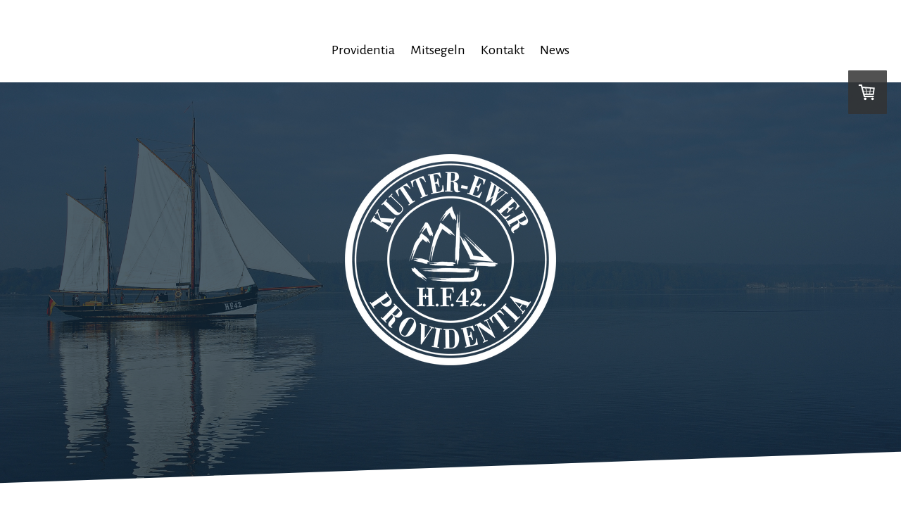

--- FILE ---
content_type: text/html; charset=UTF-8
request_url: https://www.hf42.de/2016/07/09/providentia-bei-hafenmeldungen-blogspot-com/
body_size: 11587
content:
<!DOCTYPE html>
<html lang="de-DE"><head>
    <meta charset="utf-8"/>
    <link rel="dns-prefetch preconnect" href="https://u.jimcdn.com/" crossorigin="anonymous"/>
<link rel="dns-prefetch preconnect" href="https://assets.jimstatic.com/" crossorigin="anonymous"/>
<link rel="dns-prefetch preconnect" href="https://image.jimcdn.com" crossorigin="anonymous"/>
<link rel="dns-prefetch preconnect" href="https://fonts.jimstatic.com" crossorigin="anonymous"/>
<meta name="viewport" content="width=device-width, initial-scale=1"/>
<meta http-equiv="X-UA-Compatible" content="IE=edge"/>
<meta name="description" content=""/>
<meta name="robots" content="index, follow, archive"/>
<meta property="st:section" content=""/>
<meta name="generator" content="Jimdo Creator"/>
<meta name="twitter:title" content="&quot;Providentia&quot; bei Hafenmeldungen.blogspot.com"/>
<meta name="twitter:description" content="Hafenmeldungen.blogspot.com berichtet über unsere Open Ship Aktion kurz vor Abschluss der Restaurierung. Link dazu in diesem Artikel."/>
<meta name="twitter:card" content="summary_large_image"/>
<meta property="og:url" content="https://www.hf42.de/2016/07/09/providentia-bei-hafenmeldungen-blogspot-com/"/>
<meta property="og:title" content="&quot;Providentia&quot; bei Hafenmeldungen.blogspot.com"/>
<meta property="og:description" content="Hafenmeldungen.blogspot.com berichtet über unsere Open Ship Aktion kurz vor Abschluss der Restaurierung. Link dazu in diesem Artikel."/>
<meta property="og:type" content="article"/>
<meta property="og:locale" content="de_DE"/>
<meta property="og:site_name" content="H.F.42. &quot;Providentia&quot;"/>
<meta name="twitter:image" content="https://image.jimcdn.com/app/cms/image/transf/dimension=4000x3000:format=png/path/s1b9d23d5a436b53a/image/i99cf787ffa908027/version/1579961210/image.png"/>
<meta property="og:image" content="https://image.jimcdn.com/app/cms/image/transf/dimension=4000x3000:format=png/path/s1b9d23d5a436b53a/image/i99cf787ffa908027/version/1579961210/image.png"/>
<meta property="og:image:width" content="2100"/>
<meta property="og:image:height" content="1200"/>
<meta property="og:image:secure_url" content="https://image.jimcdn.com/app/cms/image/transf/dimension=4000x3000:format=png/path/s1b9d23d5a436b53a/image/i99cf787ffa908027/version/1579961210/image.png"/>
<meta property="article:published_time" content="2016-07-09 13:48:00"/>
<meta property="article:tag" content="Presse"/>
<meta property="article:tag" content="Hafenmeldung"/><title>"Providentia" bei Hafenmeldungen.blogspot.com - H.F.42. "Providentia"</title>
<link rel="shortcut icon" href="https://u.jimcdn.com/cms/o/s1b9d23d5a436b53a/img/favicon.png?t=1582564832"/>
    <link rel="alternate" type="application/rss+xml" title="Blog" href="https://www.hf42.de/rss/blog"/>    
<link rel="canonical" href="https://www.hf42.de/2016/07/09/providentia-bei-hafenmeldungen-blogspot-com/"/>

        <script src="https://assets.jimstatic.com/ckies.js.7c38a5f4f8d944ade39b.js"></script>

        <script src="https://assets.jimstatic.com/cookieControl.js.b05bf5f4339fa83b8e79.js"></script>
    <script>window.CookieControlSet.setToNormal();</script>

    <style>html,body{margin:0}.hidden{display:none}.n{padding:5px}#cc-website-title a {text-decoration: none}.cc-m-image-align-1{text-align:left}.cc-m-image-align-2{text-align:right}.cc-m-image-align-3{text-align:center}</style>

        <link href="https://u.jimcdn.com/cms/o/s1b9d23d5a436b53a/layout/dm_9611dffd90c5b94d1edd84de26f59b26/css/layout.css?t=1645449129" rel="stylesheet" type="text/css" id="jimdo_layout_css"/>
<script>     /* <![CDATA[ */     /*!  loadCss [c]2014 @scottjehl, Filament Group, Inc.  Licensed MIT */     window.loadCSS = window.loadCss = function(e,n,t){var r,l=window.document,a=l.createElement("link");if(n)r=n;else{var i=(l.body||l.getElementsByTagName("head")[0]).childNodes;r=i[i.length-1]}var o=l.styleSheets;a.rel="stylesheet",a.href=e,a.media="only x",r.parentNode.insertBefore(a,n?r:r.nextSibling);var d=function(e){for(var n=a.href,t=o.length;t--;)if(o[t].href===n)return e.call(a);setTimeout(function(){d(e)})};return a.onloadcssdefined=d,d(function(){a.media=t||"all"}),a};     window.onloadCSS = function(n,o){n.onload=function(){n.onload=null,o&&o.call(n)},"isApplicationInstalled"in navigator&&"onloadcssdefined"in n&&n.onloadcssdefined(o)}     /* ]]> */ </script>     <script>
// <![CDATA[
onloadCSS(loadCss('https://assets.jimstatic.com/web.css.cba479cb7ca5b5a1cac2a1ff8a34b9db.css') , function() {
    this.id = 'jimdo_web_css';
});
// ]]>
</script>
<link href="https://assets.jimstatic.com/web.css.cba479cb7ca5b5a1cac2a1ff8a34b9db.css" rel="preload" as="style"/>
<noscript>
<link href="https://assets.jimstatic.com/web.css.cba479cb7ca5b5a1cac2a1ff8a34b9db.css" rel="stylesheet"/>
</noscript>
    <script>
    //<![CDATA[
        var jimdoData = {"isTestserver":false,"isLcJimdoCom":false,"isJimdoHelpCenter":false,"isProtectedPage":false,"cstok":"27e9230c655fb677a1722cb77ac0945618547f93","cacheJsKey":"687d4257c2c92098cbc0bf07f1e92f3f3a650b8a","cacheCssKey":"687d4257c2c92098cbc0bf07f1e92f3f3a650b8a","cdnUrl":"https:\/\/assets.jimstatic.com\/","minUrl":"https:\/\/assets.jimstatic.com\/app\/cdn\/min\/file\/","authUrl":"https:\/\/a.jimdo.com\/","webPath":"https:\/\/www.hf42.de\/","appUrl":"https:\/\/a.jimdo.com\/","cmsLanguage":"de_DE","isFreePackage":false,"mobile":false,"isDevkitTemplateUsed":true,"isTemplateResponsive":true,"websiteId":"s1b9d23d5a436b53a","pageId":2743060730,"packageId":3,"shop":{"deliveryTimeTexts":{"1":"1 - 3 Tage Lieferzeit","2":"3 - 5 Tage Lieferzeit","3":"5 - 8 Tage Lieferzeit"},"checkoutButtonText":"Buchung","isReady":true,"currencyFormat":{"pattern":"#,##0.00 \u00a4","convertedPattern":"#,##0.00 $","symbols":{"GROUPING_SEPARATOR":".","DECIMAL_SEPARATOR":",","CURRENCY_SYMBOL":"\u20ac"}},"currencyLocale":"de_DE"},"tr":{"gmap":{"searchNotFound":"Die angegebene Adresse konnte nicht gefunden werden.","routeNotFound":"Die Anfahrtsroute konnte nicht berechnet werden. M\u00f6gliche Gr\u00fcnde: Die Startadresse ist zu ungenau oder zu weit von der Zieladresse entfernt."},"shop":{"checkoutSubmit":{"next":"N\u00e4chster Schritt","wait":"Bitte warten"},"paypalError":"Da ist leider etwas schiefgelaufen. Bitte versuche es erneut!","cartBar":"Zum Warenkorb","maintenance":"Dieser Shop ist vor\u00fcbergehend leider nicht erreichbar. Bitte probieren Sie es sp\u00e4ter noch einmal.","addToCartOverlay":{"productInsertedText":"Der Artikel wurde dem Warenkorb hinzugef\u00fcgt.","continueShoppingText":"Weiter einkaufen","reloadPageText":"neu laden"},"notReadyText":"Dieser Shop ist noch nicht vollst\u00e4ndig eingerichtet.","numLeftText":"Mehr als {:num} Exemplare dieses Artikels sind z.Z. leider nicht verf\u00fcgbar.","oneLeftText":"Es ist leider nur noch ein Exemplar dieses Artikels verf\u00fcgbar."},"common":{"timeout":"Es ist ein Fehler aufgetreten. Die von dir ausgew\u00e4hlte Aktion wurde abgebrochen. Bitte versuche es in ein paar Minuten erneut."},"form":{"badRequest":"Es ist ein Fehler aufgetreten: Die Eingaben konnten leider nicht \u00fcbermittelt werden. Bitte versuche es sp\u00e4ter noch einmal!"}},"jQuery":"jimdoGen002","isJimdoMobileApp":false,"bgConfig":{"id":164416430,"type":"picture","options":{"fixed":true},"images":[{"id":8792432230,"url":"https:\/\/image.jimcdn.com\/app\/cms\/image\/transf\/none\/path\/s1b9d23d5a436b53a\/backgroundarea\/i273a43c846e28850\/version\/1645449010\/image.jpg","altText":""}]},"bgFullscreen":false,"responsiveBreakpointLandscape":767,"responsiveBreakpointPortrait":480,"copyableHeadlineLinks":false,"tocGeneration":false,"googlemapsConsoleKey":false,"loggingForAnalytics":false,"loggingForPredefinedPages":false,"isFacebookPixelIdEnabled":false,"userAccountId":"e448fe2f-2003-493f-827e-4b0be7555c84"};
    // ]]>
</script>

     <script> (function(window) { 'use strict'; var regBuff = window.__regModuleBuffer = []; var regModuleBuffer = function() { var args = [].slice.call(arguments); regBuff.push(args); }; if (!window.regModule) { window.regModule = regModuleBuffer; } })(window); </script>
    <script src="https://assets.jimstatic.com/web.js.24f3cfbc36a645673411.js" async="true"></script>
    <script src="https://assets.jimstatic.com/at.js.62588d64be2115a866ce.js"></script>
    
</head>

<body class="body cc-page cc-page-blog j-has-shop j-m-gallery-styles j-m-video-styles j-m-hr-styles j-m-header-styles j-m-text-styles j-m-emotionheader-styles j-m-htmlCode-styles j-m-rss-styles j-m-form-styles j-m-table-styles j-m-textWithImage-styles j-m-downloadDocument-styles j-m-imageSubtitle-styles j-m-flickr-styles j-m-googlemaps-styles j-m-blogSelection-styles j-m-comment-styles j-m-jimdo-styles j-m-profile-styles j-m-guestbook-styles j-m-promotion-styles j-m-twitter-styles j-m-hgrid-styles j-m-shoppingcart-styles j-m-catalog-styles j-m-product-styles-disabled j-m-facebook-styles j-m-sharebuttons-styles j-m-formnew-styles-disabled j-m-callToAction-styles j-m-turbo-styles j-m-spacing-styles j-m-googleplus-styles j-m-dummy-styles j-m-search-styles j-m-booking-styles j-m-socialprofiles-styles j-footer-styles cc-pagemode-default cc-content-parent" id="page-2743060730">

<div id="cc-inner" class="cc-content-parent">

  <input type="checkbox" id="jtpl-navigation__checkbox" class="jtpl-navigation__checkbox"/><!-- _main.sass --><div class="jtpl-main cc-content-parent">

    <!-- _background-area.sass -->
    <div class="jtpl-background-area" background-area="fullscreen"></div>
    <!-- END _background-area.sass -->

    <!-- _cart.sass -->
    <div class="jtpl-cart">
      <div id="cc-sidecart-wrapper"><script>// <![CDATA[

    window.regModule("sidebar_shoppingcart", {"variant":"default","currencyLocale":"de_DE","currencyFormat":{"pattern":"#,##0.00 \u00a4","convertedPattern":"#,##0.00 $","symbols":{"GROUPING_SEPARATOR":".","DECIMAL_SEPARATOR":",","CURRENCY_SYMBOL":"\u20ac"}},"tr":{"cart":{"subtotalText":"Zwischensumme","emptyBasketText":"Ihr Warenkorb ist leer."}}});
// ]]>
</script></div>
    </div>
    <!-- END _cart.sass -->

    <!-- _header.sass -->
    <!-- create a seperate background-area, because of the transparency-issue -->
    <div class="jtpl-header--image" data-features="boxed" background-area="stripe" background-area-default="">

      <div class="jtpl-fallback">
        <header class="jtpl-header navigation-colors"><div class="jtpl-header__inner">
            <div class="jtpl-title">
              
            </div>

              <nav class="jtpl-navigation"><label class="jtpl-navigation__icon jtpl-navigation__label" for="jtpl-navigation__checkbox">
                  <span class="open navigation-colors__menu-icon"></span>
                  <span class="open navigation-colors__menu-icon"></span>
                  <span class="open navigation-colors__menu-icon"></span>
                  <span class="open navigation-colors__menu-icon"></span>
                </label>
                <div class="jtpl-navigation__inner" data-dropdown="true">
                  <div data-container="navigation"><div class="j-nav-variant-nested"><ul class="cc-nav-level-0 j-nav-level-0"><li id="cc-nav-view-2736981730" class="jmd-nav__list-item-0 j-nav-has-children"><a href="/" data-link-title="Providentia">Providentia</a><span data-navi-toggle="cc-nav-view-2736981730" class="jmd-nav__toggle-button"></span><ul class="cc-nav-level-1 j-nav-level-1"><li id="cc-nav-view-2736983730" class="jmd-nav__list-item-1"><a href="/geschichte/" data-link-title="Geschichte">Geschichte</a></li><li id="cc-nav-view-2736981830" class="jmd-nav__list-item-1"><a href="/projekt/" data-link-title="Projekt">Projekt</a></li><li id="cc-nav-view-2736983630" class="jmd-nav__list-item-1"><a href="/schiff/" data-link-title="Schiff">Schiff</a></li><li id="cc-nav-view-2737384030" class="jmd-nav__list-item-1"><a href="/crew/" data-link-title="Crew">Crew</a></li></ul></li><li id="cc-nav-view-2736982030" class="jmd-nav__list-item-0 j-nav-has-children"><a href="/mitsegeln/" data-link-title="Mitsegeln">Mitsegeln</a><span data-navi-toggle="cc-nav-view-2736982030" class="jmd-nav__toggle-button"></span><ul class="cc-nav-level-1 j-nav-level-1"><li id="cc-nav-view-2736995430" class="jmd-nav__list-item-1"><a href="/tagesfahrten/" data-link-title="Tagesfahrten">Tagesfahrten</a></li><li id="cc-nav-view-2736994830" class="jmd-nav__list-item-1"><a href="/mehrtagesfahrten/" data-link-title="Mehrtagesfahrten">Mehrtagesfahrten</a></li><li id="cc-nav-view-2737383930" class="jmd-nav__list-item-1"><a href="/reiseinformationen/" data-link-title="Reiseinformationen">Reiseinformationen</a></li></ul></li><li id="cc-nav-view-2736982230" class="jmd-nav__list-item-0"><a href="/kontakt/" data-link-title="Kontakt">Kontakt</a></li><li id="cc-nav-view-2738258330" class="jmd-nav__list-item-0"><a href="/news/" data-link-title="News">News</a></li></ul></div></div>
                </div>
              </nav><!-- END _navigation.sass -->
</div>
        </header>
</div>
    <!-- END _header.sass -->

      <!-- _logo.sass -->
      <div class="jtpl-logo">
        <div id="cc-website-logo" class="cc-single-module-element"><div id="cc-m-14481407430" class="j-module n j-imageSubtitle"><div class="cc-m-image-container"><figure class="cc-imagewrapper cc-m-image-align-3">
<a href="https://www.hf42.de/" target="_self"><img srcset="https://image.jimcdn.com/app/cms/image/transf/dimension=300x10000:format=png/path/s1b9d23d5a436b53a/image/i4aca7f979952a941/version/1585331766/image.png 300w, https://image.jimcdn.com/app/cms/image/transf/dimension=320x10000:format=png/path/s1b9d23d5a436b53a/image/i4aca7f979952a941/version/1585331766/image.png 320w, https://image.jimcdn.com/app/cms/image/transf/dimension=600x10000:format=png/path/s1b9d23d5a436b53a/image/i4aca7f979952a941/version/1585331766/image.png 600w" sizes="(min-width: 300px) 300px, 100vw" id="cc-m-imagesubtitle-image-14481407430" src="https://image.jimcdn.com/app/cms/image/transf/dimension=300x10000:format=png/path/s1b9d23d5a436b53a/image/i4aca7f979952a941/version/1585331766/image.png" alt="H.F.42. &quot;Providentia&quot;" class="" data-src-width="1112" data-src-height="1112" data-src="https://image.jimcdn.com/app/cms/image/transf/dimension=300x10000:format=png/path/s1b9d23d5a436b53a/image/i4aca7f979952a941/version/1585331766/image.png" data-image-id="8636047430"/></a>    

</figure>
</div>
<div class="cc-clear"></div>
<script id="cc-m-reg-14481407430">// <![CDATA[

    window.regModule("module_imageSubtitle", {"data":{"imageExists":true,"hyperlink":"","hyperlink_target":"_blank","hyperlinkAsString":"","pinterest":"0","id":14481407430,"widthEqualsContent":"0","resizeWidth":"300","resizeHeight":300},"id":14481407430});
// ]]>
</script></div></div>
      </div>
      <!-- END _logo.sass -->

      <!-- _section-main.sass -->
      <div class="jtpl-slope border-options">
        <div class="content-options-box jtpl-slope__inner"></div>
      </div>
    </div>
    <!-- END background-area -->

    <div class="jtpl-content content-options-box cc-content-parent">
      <section class="jtpl-content__inner content-options-inner cc-content-parent"><!-- _breadcrumb.sass --><div class="jtpl-breadcrumb breadcrumb-options">
          <div data-container="navigation"><div class="j-nav-variant-breadcrumb"><ol/></div></div>
        </div>
        <!-- END _breadcrumb.sass -->

        <div id="content_area" data-container="content"><div id="content_start"></div>
        <article class="j-blog"><div class="n j-blog-meta j-blog-post--header">
    <div class="j-text j-module n">
                <span class="j-text j-blog-post--date">
            09. Juli 2016        </span>
    </div>
    <h1 class="j-blog-header j-blog-headline j-blog-post--headline">"Providentia" bei Hafenmeldungen.blogspot.com</h1>
</div>
<div class="post j-blog-content">
        <div id="cc-matrix-4270152930"><div id="cc-m-14565633230" class="j-module n j-hr ">    <hr/>
</div><div id="cc-m-14551145330" class="j-module n j-spacing ">
    <div class="cc-m-spacer" style="height: 20px;">
    
</div>

</div><div id="cc-m-14551145430" class="j-module n j-hgrid ">    <div class="cc-m-hgrid-column" style="width: 49%;">
        <div id="cc-matrix-4270153030"><div id="cc-m-14551145530" class="j-module n j-imageSubtitle "><figure class="cc-imagewrapper cc-m-image-align-1 cc-m-width-maxed">
<img srcset="https://image.jimcdn.com/app/cms/image/transf/dimension=320x10000:format=jpg/path/s1b9d23d5a436b53a/image/i3aca0c29717d73a5/version/1578833282/image.jpg 320w, https://image.jimcdn.com/app/cms/image/transf/dimension=441x10000:format=jpg/path/s1b9d23d5a436b53a/image/i3aca0c29717d73a5/version/1578833282/image.jpg 441w, https://image.jimcdn.com/app/cms/image/transf/dimension=640x10000:format=jpg/path/s1b9d23d5a436b53a/image/i3aca0c29717d73a5/version/1578833282/image.jpg 640w, https://image.jimcdn.com/app/cms/image/transf/dimension=882x10000:format=jpg/path/s1b9d23d5a436b53a/image/i3aca0c29717d73a5/version/1578833282/image.jpg 882w" sizes="(min-width: 441px) 441px, 100vw" id="cc-m-imagesubtitle-image-14551145530" src="https://image.jimcdn.com/app/cms/image/transf/dimension=441x10000:format=jpg/path/s1b9d23d5a436b53a/image/i3aca0c29717d73a5/version/1578833282/image.jpg" alt="" class="" data-src-width="1024" data-src-height="743" data-src="https://image.jimcdn.com/app/cms/image/transf/dimension=441x10000:format=jpg/path/s1b9d23d5a436b53a/image/i3aca0c29717d73a5/version/1578833282/image.jpg" data-image-id="8668300330"/>    

</figure>

<div class="cc-clear"></div>
<script id="cc-m-reg-14551145530">// <![CDATA[

    window.regModule("module_imageSubtitle", {"data":{"imageExists":true,"hyperlink":"","hyperlink_target":"","hyperlinkAsString":"","pinterest":"0","id":14551145530,"widthEqualsContent":"1","resizeWidth":"441","resizeHeight":320},"id":14551145530});
// ]]>
</script></div></div>    </div>
            <div class="cc-m-hgrid-separator" data-display="cms-only"><div></div></div>
        <div class="cc-m-hgrid-column last" style="width: 49%;">
        <div id="cc-matrix-4270153130"><div id="cc-m-14551145630" class="j-module n j-spacing ">
    <div class="cc-m-spacer" style="height: 20px;">
    
</div>

</div><div id="cc-m-14551145730" class="j-module n j-text "><p>
    Hafenmeldungen ist ein Blog für Liebhaber und Freunde traditioneller Segelschiffe. Hier wird viel über die Geschehnisse im Flensburger Hafen berichtet. Auch Artikel zu tagesaktuellen Themen rund
    um traditionelle Seefahrt sind hier zu finden.
</p>

<p>
     
</p>

<p>
     
</p>

<p>
    Der Blog berichtet seit Beginn der Restaurierungarbeiten über uns.
</p>

<p>
     
</p>

<p>
     
</p>

<p>
    Hier gehts zum Artikel:  <a href="https://hafenmeldungen.blogspot.com/2016/07/090716-open-providentia.html" target="_blank" title="https://hafenmeldungen.blogspot.com/2016/07/090716-open-providentia.html">"Open Providentia"</a>
</p>

<p>
     
</p>

<p>
     
</p></div></div>    </div>
    
<div class="cc-m-hgrid-overlay" data-display="cms-only"></div>

<br class="cc-clear"/>

</div></div>
        </div><div class="j-module n j-text j-blog-post--tags-wrapper"><span class="j-blog-post--tags--template" style="display: none;"><a class="j-blog-post--tag" href="https://www.hf42.de/news/?tag=tagPlaceholder">tagPlaceholder</a></span><span class="j-blog-post--tags-label" style="display: inline;">Tags:</span> <span class="j-blog-post--tags-list"><a class="j-blog-post--tag" href="https://www.hf42.de/news/?tag=Presse">Presse</a>, <a class="j-blog-post--tag" href="https://www.hf42.de/news/?tag=Hafenmeldung">Hafenmeldung</a></span></div><div class="n" id="flexsocialbuttons">
<div class="cc-sharebuttons-element cc-sharebuttons-size-32 cc-sharebuttons-style-black cc-sharebuttons-design-round cc-sharebuttons-align-left">


    <a class="cc-sharebuttons-facebook" href="http://www.facebook.com/sharer.php?u=https://www.hf42.de/2016/07/09/providentia-bei-hafenmeldungen-blogspot-com/&amp;t=%22Providentia%22%20bei%20Hafenmeldungen.blogspot.com" title="Facebook" target="_blank"></a><a class="cc-sharebuttons-mail" href="mailto:?subject=%22Providentia%22%20bei%20Hafenmeldungen.blogspot.com&amp;body=https://www.hf42.de/2016/07/09/providentia-bei-hafenmeldungen-blogspot-com/" title="E-Mail" target=""></a>

</div>
</div></article>
        </div>
      </section>
</div>
    <!-- END _section-main.sass -->

    <!-- _section-aside.sass -->
    <aside class="jtpl-sidebar sidebar-options-box"><section class="jtpl-sidebar__inner sidebar-options-inner"><div data-container="sidebar"><div id="cc-matrix-4246220930"><div id="cc-m-14797580630" class="j-module n j-spacing ">
    <div class="cc-m-spacer" style="height: 50px;">
    
</div>

</div><div id="cc-m-14501858730" class="j-module n j-hr ">    <hr/>
</div><div id="cc-m-14790901030" class="j-module n j-hgrid ">    <div class="cc-m-hgrid-column" style="width: 29.11%;">
        <div id="cc-matrix-4334339930"><div id="cc-m-14800163630" class="j-module n j-spacing ">
    <div class="cc-m-spacer" style="height: 10px;">
    
</div>

</div><div id="cc-m-14790901430" class="j-module n j-imageSubtitle "><figure class="cc-imagewrapper cc-m-image-align-3">
<a href="http://www.wellenprint.de/" target="_blank"><img srcset="https://image.jimcdn.com/app/cms/image/transf/dimension=226x10000:format=png/path/s1b9d23d5a436b53a/image/i41b529aae1097213/version/1655222760/image.png 226w, https://image.jimcdn.com/app/cms/image/transf/dimension=320x10000:format=png/path/s1b9d23d5a436b53a/image/i41b529aae1097213/version/1655222760/image.png 320w, https://image.jimcdn.com/app/cms/image/transf/dimension=452x10000:format=png/path/s1b9d23d5a436b53a/image/i41b529aae1097213/version/1655222760/image.png 452w" sizes="(min-width: 226px) 226px, 100vw" id="cc-m-imagesubtitle-image-14790901430" src="https://image.jimcdn.com/app/cms/image/transf/dimension=226x10000:format=png/path/s1b9d23d5a436b53a/image/i41b529aae1097213/version/1655222760/image.png" alt="" class="" data-src-width="517" data-src-height="501" data-src="https://image.jimcdn.com/app/cms/image/transf/dimension=226x10000:format=png/path/s1b9d23d5a436b53a/image/i41b529aae1097213/version/1655222760/image.png" data-image-id="8795140430"/></a>    

</figure>

<div class="cc-clear"></div>
<script id="cc-m-reg-14790901430">// <![CDATA[

    window.regModule("module_imageSubtitle", {"data":{"imageExists":true,"hyperlink":"http:\/\/www.wellenprint.de","hyperlink_target":"_blank","hyperlinkAsString":"http:\/\/www.wellenprint.de","pinterest":"0","id":14790901430,"widthEqualsContent":"0","resizeWidth":"226","resizeHeight":220},"id":14790901430});
// ]]>
</script></div><div id="cc-m-14800163530" class="j-module n j-spacing ">
    <div class="cc-m-spacer" style="height: 5px;">
    
</div>

</div></div>    </div>
            <div class="cc-m-hgrid-separator" data-display="cms-only"><div></div></div>
        <div class="cc-m-hgrid-column last" style="width: 68.88%;">
        <div id="cc-matrix-4334340030"><div id="cc-m-14805569530" class="j-module n j-spacing ">
    <div class="cc-m-spacer" style="height: 24px;">
    
</div>

</div><div id="cc-m-14790901530" class="j-module n j-header "><h2 class="" id="cc-m-header-14790901530">H.F.42. "Providentia" - Merchandise</h2></div><div id="cc-m-14800163430" class="j-module n j-hr ">    <hr/>
</div><div id="cc-m-14790901630" class="j-module n j-text "><p>
    <span style="font-family: 'Times New Roman', serif; color: black; font-size: 18px;">Die Ostseeschul-Schülerfirma <a href="http://www.wellenprint.de" target="_blank" title="www.wellenprint.de">"Wellenprint"</a> bedruckt für Sie fair gehandelte Textilien. Erhältlich ist eine Vielzahl unterschiedlicher <a href="https://www.wellenprint.de/shop/h.f.42.-providentia/" target="_blank" title="https://www.wellenprint.de/shop/h.f.42.-providentia/">Produkte</a> mit verschiedenen Motiven für große und kleine
    Segler*innen. Der Gewinn geht zu 100% an den <a href="https://www.ostseeschule-flensburg.de/foerderverein/infos-zum-foerderverein" target="_blank" title="https://www.ostseeschule-flensburg.de/foerderverein/infos-zum-foerderverein">Betreiber- und Förderverein</a> der Schule und hilft beim Erhalt der "Providentia".</span>
</p></div><div id="cc-m-14805571530" class="j-module n j-callToAction "><div class="j-calltoaction-wrapper j-calltoaction-align-2">
    <a class="j-calltoaction-link j-calltoaction-link-style-1" data-action="button" href="http://Wellenprint.de/" target="_blank" data-title="www.wellenprint.de">
        www.wellenprint.de    </a>
</div>
</div></div>    </div>
    
<div class="cc-m-hgrid-overlay" data-display="cms-only"></div>

<br class="cc-clear"/>

</div><div id="cc-m-14797580430" class="j-module n j-hr ">    <hr/>
</div><div id="cc-m-14805569230" class="j-module n j-spacing ">
    <div class="cc-m-spacer" style="height: 50px;">
    
</div>

</div><div id="cc-m-14797580330" class="j-module n j-spacing ">
    <div class="cc-m-spacer" style="height: 50px;">
    
</div>

</div></div></div>
      </section></aside><footer class="jtpl-footer footer-options"><div class="jtpl-footer__inner">
        <div id="contentfooter" data-container="footer">

    <div class="j-info-row"><sup>1</sup> Gilt für Lieferungen in folgendes Land: Deutschland. Lieferzeiten für andere Länder und Informationen zur Berechnung des Liefertermins siehe hier: <a href="https://www.hf42.de/j/shop/deliveryinfo">Liefer- und Zahlungsbedingungen</a><br/><sup>2</sup> inkl. MwSt.<br/></div>
    <div class="j-meta-links">
        <a href="/about/">Impressum</a> | <a href="//www.hf42.de/j/shop/withdrawal">Widerrufsbelehrung</a> | <a href="//www.hf42.de/j/privacy">Datenschutz</a> | <a id="cookie-policy" href="javascript:window.CookieControl.showCookieSettings();">Cookie-Richtlinie</a><br/>Ostseeschule Flensburg    </div>

    <div class="j-admin-links">
            
    <span class="loggedout">
        <a rel="nofollow" id="login" href="/login">Anmelden</a>
    </span>

<span class="loggedin">
    <a rel="nofollow" id="logout" target="_top" href="https://cms.e.jimdo.com/app/cms/logout.php">
        Abmelden    </a>
    |
    <a rel="nofollow" id="edit" target="_top" href="https://a.jimdo.com/app/auth/signin/jumpcms/?page=2743060730">Bearbeiten</a>
</span>
        </div>

    
</div>

      </div>
    </footer><!-- END _section-aside.sass -->
</div>
  <!-- END _main.sass -->

</div>
    <ul class="cc-FloatingButtonBarContainer cc-FloatingButtonBarContainer-right hidden">

                    <!-- scroll to top button -->
            <li class="cc-FloatingButtonBarContainer-button-scroll">
                <a href="javascript:void(0);" title="Nach oben scrollen">
                    <span>Nach oben scrollen</span>
                </a>
            </li>
            <script>// <![CDATA[

    window.regModule("common_scrolltotop", []);
// ]]>
</script>    </ul>
    <script type="text/javascript">
//<![CDATA[
addAutomatedTracking('creator.website', track_anon);
//]]>
</script>
    
<div id="loginbox" class="hidden">

    <div id="loginbox-header">

    <a class="cc-close" title="Dieses Element zuklappen" href="#">zuklappen</a>

    <div class="c"></div>

</div>

<div id="loginbox-content">

        <div id="resendpw"></div>

        <div id="loginboxOuter"></div>
    </div>
</div>
<div id="loginbox-darklayer" class="hidden"></div>
<script>// <![CDATA[

    window.regModule("web_login", {"url":"https:\/\/www.hf42.de\/","pageId":2743060730});
// ]]>
</script>


<div class="cc-individual-cookie-settings" id="cc-individual-cookie-settings" style="display: none" data-nosnippet="true">

</div>
<script>// <![CDATA[

    window.regModule("web_individualCookieSettings", {"categories":[{"type":"NECESSARY","name":"Unbedingt erforderlich","description":"Unbedingt erforderliche Cookies erm\u00f6glichen grundlegende Funktionen und sind f\u00fcr die einwandfreie Funktion der Website erforderlich. Daher kann man sie nicht deaktivieren. Diese Art von Cookies wird ausschlie\u00dflich von dem Betreiber der Website verwendet (First-Party-Cookie) und s\u00e4mtliche Informationen, die in den Cookies gespeichert sind, werden nur an diese Website gesendet.","required":true,"cookies":[{"key":"jimdo-cart-v1","name":"Jimdo-cart-v1","description":"Jimdo-cart-v1\n\nErforderlicher lokaler Speicher, der Informationen \u00fcber den Warenkorb des Website-Besuchers speichert, um Eink\u00e4ufe \u00fcber diesen Online-Shop zu erm\u00f6glichen.\n\nAnbieter:\nJimdo GmbH, Stresemannstra\u00dfe 375, 22761 Hamburg Deutschland.\n\nCookie\/Lokaler Speichername: Jimdo-cart-v1.\nLaufzeit: Der lokale Speicher l\u00e4uft nicht ab.\n\nDatenschutzerkl\u00e4rung:\nhttps:\/\/www.jimdo.com\/de\/info\/datenschutzerklaerung\/ ","required":true},{"key":"cookielaw","name":"cookielaw","description":"Cookielaw\n\nDieses Cookie zeigt das Cookie-Banner an und speichert die Cookie-Einstellungen des Besuchers.\n\nAnbieter:\nJimdo GmbH, Stresemannstrasse 375, 22761 Hamburg, Deutschland.\n\nCookie-Name: ckies_cookielaw\nCookie-Laufzeit: 1 Jahr\n\nDatenschutzerkl\u00e4rung:\nhttps:\/\/www.jimdo.com\/de\/info\/datenschutzerklaerung\/ ","required":true},{"key":"phpsessionid","name":"PHPSESSIONID","description":"PHPSESSIONID\n\nLokaler Speicher, der f\u00fcr das korrekte Funktionieren dieses Shops zwingend erforderlich ist.\n\nAnbieter:\nJimdo GmbH, Stresemannstra\u00dfe 375, 22761 Hamburg Deutschland\n\nCookie \/Lokaler Speichername: PHPSESSIONID\nLaufzeit: 1 Sitzung\n\nDatenschutzerkl\u00e4rung:\nhttps:\/\/www.jimdo.com\/de\/info\/datenschutzerklaerung\/ ","required":true},{"key":"control-cookies-wildcard","name":"ckies_*","description":"Jimdo Control Cookies\n\nSteuerungs-Cookies zur Aktivierung der vom Website-Besucher ausgew\u00e4hlten Dienste\/Cookies und zur Speicherung der entsprechenden Cookie-Einstellungen. \n\nAnbieter:\nJimdo GmbH, Stresemannstra\u00dfe 375, 22761 Hamburg, Deutschland.\n\nCookie-Namen: ckies_*, ckies_postfinance, ckies_stripe, ckies_powr, ckies_google, ckies_cookielaw, ckies_ga, ckies_jimdo_analytics, ckies_fb_analytics, ckies_fr\n\nCookie-Laufzeit: 1 Jahr\n\nDatenschutzerkl\u00e4rung:\nhttps:\/\/www.jimdo.com\/de\/info\/datenschutzerklaerung\/ ","required":true}]},{"type":"FUNCTIONAL","name":"Funktionell","description":"Funktionelle Cookies erm\u00f6glichen dieser Website, bestimmte Funktionen zur Verf\u00fcgung zu stellen und Informationen zu speichern, die vom Nutzer eingegeben wurden \u2013 beispielsweise bereits registrierte Namen oder die Sprachauswahl. Damit werden verbesserte und personalisierte Funktionen gew\u00e4hrleistet.","required":false,"cookies":[{"key":"powr-v2","name":"powr","description":"POWr.io Cookies\n\nDiese Cookies registrieren anonyme, statistische Daten \u00fcber das Verhalten des Besuchers dieser Website und sind verantwortlich f\u00fcr die Gew\u00e4hrleistung der Funktionalit\u00e4t bestimmter Widgets, die auf dieser Website eingesetzt werden. Sie werden ausschlie\u00dflich f\u00fcr interne Analysen durch den Webseitenbetreiber verwendet z. B. f\u00fcr den Besucherz\u00e4hler.\n\nAnbieter:\nPowr.io, POWr HQ, 340 Pine Street, San Francisco, California 94104, USA.\n\nCookie Namen und Laufzeiten:\nahoy_unique_[unique id] (Laufzeit: Sitzung), POWR_PRODUCTION  (Laufzeit: Sitzung),  ahoy_visitor  (Laufzeit: 2 Jahre),   ahoy_visit  (Laufzeit: 1 Tag), src (Laufzeit: 30 Tage) Security, _gid Persistent (Laufzeit: 1 Tag), NID (Domain: google.com, Laufzeit: 180 Tage), 1P_JAR (Domain: google.com, Laufzeit: 30 Tage), DV (Domain: google.com, Laufzeit: 2 Stunden), SIDCC (Domain: google.com, Laufzeit: 1 Jahre), SID (Domain: google.com, Laufzeit: 2 Jahre), HSID (Domain: google.com, Laufzeit: 2 Jahre), SEARCH_SAMESITE (Domain: google.com, Laufzeit: 6 Monate), __cfduid (Domain: powrcdn.com, Laufzeit: 30 Tage).\n\nCookie-Richtlinie:\nhttps:\/\/www.powr.io\/privacy \n\nDatenschutzerkl\u00e4rung:\nhttps:\/\/www.powr.io\/privacy ","required":false},{"key":"google_maps","name":"Google Maps","description":"Die Aktivierung und Speicherung dieser Einstellung schaltet die Anzeige der Google Maps frei. \nAnbieter: Google LLC, 1600 Amphitheatre Parkway, Mountain View, CA 94043, USA oder Google Ireland Limited, Gordon House, Barrow Street, Dublin 4, Irland, wenn Sie in der EU ans\u00e4ssig sind.\nCookie Name und Laufzeit: google_maps ( Laufzeit: 1 Jahr)\nCookie Richtlinie: https:\/\/policies.google.com\/technologies\/cookies\nDatenschutzerkl\u00e4rung: https:\/\/policies.google.com\/privacy\n","required":false},{"key":"vimeo","name":"Vimeo","description":"Wenn du diese Einstellung aktivierst und speicherst, wird das Anzeigen von Vimeo-Videoinhalten auf dieser Website aktiviert.\n\nAnbieter: Vimeo, Inc., 555 West 18th Street, New York, New York 10011, USA\nCookie-Name und -Lebensdauer: vimeo_consent (Lebensdauer: 1 Jahr).\nCookie-Richtlinie: https:\/\/vimeo.com\/cookie_policy\nDatenschutzrichtlinie: https:\/\/vimeo.com\/privacy\n\nWenn du dem Laden und Anzeigen von Vimeo-Inhalten zustimmst, werden zus\u00e4tzliche Cookies vom Dienstanbieter Vimeo gesetzt. Der einbettbare Videoplayer von Vimeo verwendet Cookies von Erstanbietern, die als wesentlich f\u00fcr das Erlebnis des Videoplayers angesehen werden. Vimeo verwendet keine Analyse- oder Werbe-Cookies von Drittanbietern, wenn der Videoplayer auf einer Website von Drittanbietern erscheint, es sei denn, der\/die Website-Besucher*in ist bei seinem\/ihrem Vimeo-Konto angemeldet. Weitere Informationen findest du in der Datenschutzrichtlinie von Vimeo.\n\nCookie-Namen und -Laufzeiten: __cf_bm (Lebenszeit: 1 Tag), player (Lebenszeit: 1 Jahr), vuid (Lebenszeit: 2 Jahre)","required":false}]},{"type":"PERFORMANCE","name":"Performance","description":"Die Performance-Cookies sammeln Informationen dar\u00fcber, wie diese Website genutzt wird. Der Betreiber der Website nutzt diese Cookies um die Attraktivit\u00e4t, den Inhalt und die Funktionalit\u00e4t der Website zu verbessern.","required":false,"cookies":[]},{"type":"MARKETING","name":"Marketing \/ Third Party","description":"Marketing- \/ Third Party-Cookies stammen unter anderem von externen Werbeunternehmen und werden verwendet, um Informationen \u00fcber die vom Nutzer besuchten Websites zu sammeln, um z. B. zielgruppenorientierte Werbung f\u00fcr den Benutzer zu erstellen.","required":false,"cookies":[{"key":"powr_marketing","name":"powr_marketing","description":"POWr.io Cookies \n \nDiese Cookies sammeln zu Analysezwecken anonymisierte Informationen dar\u00fcber, wie Nutzer diese Website verwenden. \n\nAnbieter:\nPowr.io, POWr HQ, 340 Pine Street, San Francisco, California 94104, USA.  \n \nCookie-Namen und Laufzeiten: \n__Secure-3PAPISID (Domain: google.com, Laufzeit: 2 Jahre), SAPISID (Domain: google.com, Laufzeit: 2 Jahre), APISID (Domain: google.com, Laufzeit: 2 Jahre), SSID (Domain: google.com, Laufzeit: 2 Jahre), __Secure-3PSID (Domain: google.com, Laufzeit: 2 Jahre), CC (Domain:google.com, Laufzeit: 1 Jahr), ANID (Domain: google.com, Laufzeit: 10 Jahre), OTZ (Domain:google.com, Laufzeit: 1 Monat).\n \nCookie-Richtlinie: \nhttps:\/\/www.powr.io\/privacy \n \nDatenschutzerkl\u00e4rung: \nhttps:\/\/www.powr.io\/privacy \n","required":false}]}],"pagesWithoutCookieSettings":["\/about\/","\/j\/privacy"],"cookieSettingsHtmlUrl":"\/app\/module\/cookiesettings\/getcookiesettingshtml"});
// ]]>
</script>

</body>
</html>
